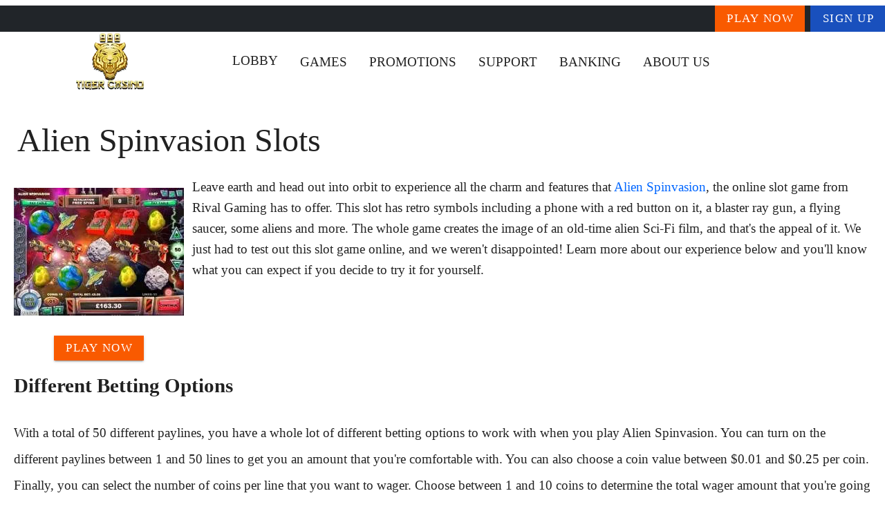

--- FILE ---
content_type: text/html;charset=utf-8
request_url: https://www.888tigeronlinecasino.com/alien-spinvasion-slots
body_size: 12976
content:
<!DOCTYPE html><html  lang="en"><head><meta charset="utf-8">
<meta name="viewport" content="width=device-width,initial-scale=1">
<title>A Review of Alien Spinvasion the Online Slot</title>
<script type="text/javascript" async id="matomo" rel="preconnect">
  var _paq = window._paq = window._paq || [];
  /* tracker methods like "setCustomDimension" should be called before "trackPageView" */
  _paq.push(['enableLinkTracking']);
  (function() {
    var u="https://piwik4.pcsol.com/piwik/";
    _paq.push(['setTrackerUrl', u+'matomo.php']);
    _paq.push(['setSiteId', '873']);
    var d=document, g=d.createElement('script'), s=d.getElementsByTagName('script')[0];
    g.async=true; g.src=u+'matomo.js'; s.parentNode.insertBefore(g,s);
  })();</script>
<script type="text/javascript" id="conf">window.hostBase="www.888tigeronlinecasino.com";</script>
<style id="vuetify-theme-stylesheet">:root {
      --v-theme-background: 255,255,255;
      --v-theme-background-overlay-multiplier: 1;
      --v-theme-surface: 255,255,255;
      --v-theme-surface-overlay-multiplier: 1;
      --v-theme-surface-bright: 255,255,255;
      --v-theme-surface-bright-overlay-multiplier: 1;
      --v-theme-surface-light: 238,238,238;
      --v-theme-surface-light-overlay-multiplier: 1;
      --v-theme-surface-variant: 66,66,66;
      --v-theme-surface-variant-overlay-multiplier: 2;
      --v-theme-on-surface-variant: 238,238,238;
      --v-theme-primary: 24,103,192;
      --v-theme-primary-overlay-multiplier: 2;
      --v-theme-primary-darken-1: 31,85,146;
      --v-theme-primary-darken-1-overlay-multiplier: 2;
      --v-theme-secondary: 72,169,166;
      --v-theme-secondary-overlay-multiplier: 1;
      --v-theme-secondary-darken-1: 1,135,134;
      --v-theme-secondary-darken-1-overlay-multiplier: 1;
      --v-theme-error: 176,0,32;
      --v-theme-error-overlay-multiplier: 2;
      --v-theme-info: 33,150,243;
      --v-theme-info-overlay-multiplier: 1;
      --v-theme-success: 76,175,80;
      --v-theme-success-overlay-multiplier: 1;
      --v-theme-warning: 251,140,0;
      --v-theme-warning-overlay-multiplier: 1;
      --v-theme-rating: 232,180,64;
      --v-theme-rating-overlay-multiplier: 1;
      --v-theme-button: 249,90,0;
      --v-theme-button-overlay-multiplier: 1;
      --v-theme-breadcrumbs: 0,0,0;
      --v-theme-breadcrumbs-overlay-multiplier: 2;
      --v-theme-cardTitle: 25,80,189;
      --v-theme-cardTitle-overlay-multiplier: 2;
      --v-theme-linkColor: 0,102,255;
      --v-theme-linkColor-overlay-multiplier: 2;
      --v-theme-jackpot: 25,80,189;
      --v-theme-jackpot-overlay-multiplier: 2;
      --v-theme-footerLink: 150,158,162;
      --v-theme-footerLink-overlay-multiplier: 1;
      --v-theme-iconColor: 0,102,255;
      --v-theme-iconColor-overlay-multiplier: 2;
      --v-theme-toTop: 252,172,24;
      --v-theme-toTop-overlay-multiplier: 1;
      --v-theme-footer: 33,37,41;
      --v-theme-footer-overlay-multiplier: 2;
      --v-theme-blueButton: 25,80,189;
      --v-theme-blueButton-overlay-multiplier: 2;
      --v-theme-on-background: 0,0,0;
      --v-theme-on-surface: 0,0,0;
      --v-theme-on-surface-bright: 0,0,0;
      --v-theme-on-surface-light: 0,0,0;
      --v-theme-on-primary: 255,255,255;
      --v-theme-on-primary-darken-1: 255,255,255;
      --v-theme-on-secondary: 255,255,255;
      --v-theme-on-secondary-darken-1: 255,255,255;
      --v-theme-on-error: 255,255,255;
      --v-theme-on-info: 255,255,255;
      --v-theme-on-success: 255,255,255;
      --v-theme-on-warning: 255,255,255;
      --v-theme-on-rating: 0,0,0;
      --v-theme-on-button: 255,255,255;
      --v-theme-on-breadcrumbs: 255,255,255;
      --v-theme-on-cardTitle: 255,255,255;
      --v-theme-on-linkColor: 255,255,255;
      --v-theme-on-jackpot: 255,255,255;
      --v-theme-on-footerLink: 255,255,255;
      --v-theme-on-iconColor: 255,255,255;
      --v-theme-on-toTop: 0,0,0;
      --v-theme-on-footer: 255,255,255;
      --v-theme-on-blueButton: 255,255,255;
      --v-border-color: 0, 0, 0;
      --v-border-opacity: 0.12;
      --v-high-emphasis-opacity: 0.87;
      --v-medium-emphasis-opacity: 0.6;
      --v-disabled-opacity: 0.38;
      --v-idle-opacity: 0.04;
      --v-hover-opacity: 0.04;
      --v-focus-opacity: 0.12;
      --v-selected-opacity: 0.08;
      --v-activated-opacity: 0.12;
      --v-pressed-opacity: 0.12;
      --v-dragged-opacity: 0.08;
      --v-theme-kbd: 238, 238, 238;
      --v-theme-on-kbd: 0, 0, 0;
      --v-theme-code: 245, 245, 245;
      --v-theme-on-code: 0, 0, 0;
    }
    .v-theme--light {
      color-scheme: normal;
      --v-theme-background: 255,255,255;
      --v-theme-background-overlay-multiplier: 1;
      --v-theme-surface: 255,255,255;
      --v-theme-surface-overlay-multiplier: 1;
      --v-theme-surface-bright: 255,255,255;
      --v-theme-surface-bright-overlay-multiplier: 1;
      --v-theme-surface-light: 238,238,238;
      --v-theme-surface-light-overlay-multiplier: 1;
      --v-theme-surface-variant: 66,66,66;
      --v-theme-surface-variant-overlay-multiplier: 2;
      --v-theme-on-surface-variant: 238,238,238;
      --v-theme-primary: 24,103,192;
      --v-theme-primary-overlay-multiplier: 2;
      --v-theme-primary-darken-1: 31,85,146;
      --v-theme-primary-darken-1-overlay-multiplier: 2;
      --v-theme-secondary: 72,169,166;
      --v-theme-secondary-overlay-multiplier: 1;
      --v-theme-secondary-darken-1: 1,135,134;
      --v-theme-secondary-darken-1-overlay-multiplier: 1;
      --v-theme-error: 176,0,32;
      --v-theme-error-overlay-multiplier: 2;
      --v-theme-info: 33,150,243;
      --v-theme-info-overlay-multiplier: 1;
      --v-theme-success: 76,175,80;
      --v-theme-success-overlay-multiplier: 1;
      --v-theme-warning: 251,140,0;
      --v-theme-warning-overlay-multiplier: 1;
      --v-theme-rating: 232,180,64;
      --v-theme-rating-overlay-multiplier: 1;
      --v-theme-button: 249,90,0;
      --v-theme-button-overlay-multiplier: 1;
      --v-theme-breadcrumbs: 0,0,0;
      --v-theme-breadcrumbs-overlay-multiplier: 2;
      --v-theme-cardTitle: 25,80,189;
      --v-theme-cardTitle-overlay-multiplier: 2;
      --v-theme-linkColor: 0,102,255;
      --v-theme-linkColor-overlay-multiplier: 2;
      --v-theme-jackpot: 25,80,189;
      --v-theme-jackpot-overlay-multiplier: 2;
      --v-theme-footerLink: 150,158,162;
      --v-theme-footerLink-overlay-multiplier: 1;
      --v-theme-iconColor: 0,102,255;
      --v-theme-iconColor-overlay-multiplier: 2;
      --v-theme-toTop: 252,172,24;
      --v-theme-toTop-overlay-multiplier: 1;
      --v-theme-footer: 33,37,41;
      --v-theme-footer-overlay-multiplier: 2;
      --v-theme-blueButton: 25,80,189;
      --v-theme-blueButton-overlay-multiplier: 2;
      --v-theme-on-background: 0,0,0;
      --v-theme-on-surface: 0,0,0;
      --v-theme-on-surface-bright: 0,0,0;
      --v-theme-on-surface-light: 0,0,0;
      --v-theme-on-primary: 255,255,255;
      --v-theme-on-primary-darken-1: 255,255,255;
      --v-theme-on-secondary: 255,255,255;
      --v-theme-on-secondary-darken-1: 255,255,255;
      --v-theme-on-error: 255,255,255;
      --v-theme-on-info: 255,255,255;
      --v-theme-on-success: 255,255,255;
      --v-theme-on-warning: 255,255,255;
      --v-theme-on-rating: 0,0,0;
      --v-theme-on-button: 255,255,255;
      --v-theme-on-breadcrumbs: 255,255,255;
      --v-theme-on-cardTitle: 255,255,255;
      --v-theme-on-linkColor: 255,255,255;
      --v-theme-on-jackpot: 255,255,255;
      --v-theme-on-footerLink: 255,255,255;
      --v-theme-on-iconColor: 255,255,255;
      --v-theme-on-toTop: 0,0,0;
      --v-theme-on-footer: 255,255,255;
      --v-theme-on-blueButton: 255,255,255;
      --v-border-color: 0, 0, 0;
      --v-border-opacity: 0.12;
      --v-high-emphasis-opacity: 0.87;
      --v-medium-emphasis-opacity: 0.6;
      --v-disabled-opacity: 0.38;
      --v-idle-opacity: 0.04;
      --v-hover-opacity: 0.04;
      --v-focus-opacity: 0.12;
      --v-selected-opacity: 0.08;
      --v-activated-opacity: 0.12;
      --v-pressed-opacity: 0.12;
      --v-dragged-opacity: 0.08;
      --v-theme-kbd: 238, 238, 238;
      --v-theme-on-kbd: 0, 0, 0;
      --v-theme-code: 245, 245, 245;
      --v-theme-on-code: 0, 0, 0;
    }
    .v-theme--dark {
      color-scheme: dark;
      --v-theme-background: 18,18,18;
      --v-theme-background-overlay-multiplier: 1;
      --v-theme-surface: 33,33,33;
      --v-theme-surface-overlay-multiplier: 1;
      --v-theme-surface-bright: 204,191,214;
      --v-theme-surface-bright-overlay-multiplier: 2;
      --v-theme-surface-light: 66,66,66;
      --v-theme-surface-light-overlay-multiplier: 1;
      --v-theme-surface-variant: 200,200,200;
      --v-theme-surface-variant-overlay-multiplier: 2;
      --v-theme-on-surface-variant: 0,0,0;
      --v-theme-primary: 33,150,243;
      --v-theme-primary-overlay-multiplier: 2;
      --v-theme-primary-darken-1: 39,124,193;
      --v-theme-primary-darken-1-overlay-multiplier: 2;
      --v-theme-secondary: 84,182,178;
      --v-theme-secondary-overlay-multiplier: 2;
      --v-theme-secondary-darken-1: 72,169,166;
      --v-theme-secondary-darken-1-overlay-multiplier: 2;
      --v-theme-error: 207,102,121;
      --v-theme-error-overlay-multiplier: 2;
      --v-theme-info: 33,150,243;
      --v-theme-info-overlay-multiplier: 2;
      --v-theme-success: 76,175,80;
      --v-theme-success-overlay-multiplier: 2;
      --v-theme-warning: 251,140,0;
      --v-theme-warning-overlay-multiplier: 2;
      --v-theme-on-background: 255,255,255;
      --v-theme-on-surface: 255,255,255;
      --v-theme-on-surface-bright: 0,0,0;
      --v-theme-on-surface-light: 255,255,255;
      --v-theme-on-primary: 255,255,255;
      --v-theme-on-primary-darken-1: 255,255,255;
      --v-theme-on-secondary: 255,255,255;
      --v-theme-on-secondary-darken-1: 255,255,255;
      --v-theme-on-error: 255,255,255;
      --v-theme-on-info: 255,255,255;
      --v-theme-on-success: 255,255,255;
      --v-theme-on-warning: 255,255,255;
      --v-border-color: 255, 255, 255;
      --v-border-opacity: 0.12;
      --v-high-emphasis-opacity: 1;
      --v-medium-emphasis-opacity: 0.7;
      --v-disabled-opacity: 0.5;
      --v-idle-opacity: 0.1;
      --v-hover-opacity: 0.04;
      --v-focus-opacity: 0.12;
      --v-selected-opacity: 0.08;
      --v-activated-opacity: 0.12;
      --v-pressed-opacity: 0.16;
      --v-dragged-opacity: 0.08;
      --v-theme-kbd: 66, 66, 66;
      --v-theme-on-kbd: 255, 255, 255;
      --v-theme-code: 52, 52, 52;
      --v-theme-on-code: 204, 204, 204;
    }
    .bg-background {
      --v-theme-overlay-multiplier: var(--v-theme-background-overlay-multiplier);
      background-color: rgb(var(--v-theme-background)) !important;
      color: rgb(var(--v-theme-on-background)) !important;
    }
    .bg-surface {
      --v-theme-overlay-multiplier: var(--v-theme-surface-overlay-multiplier);
      background-color: rgb(var(--v-theme-surface)) !important;
      color: rgb(var(--v-theme-on-surface)) !important;
    }
    .bg-surface-bright {
      --v-theme-overlay-multiplier: var(--v-theme-surface-bright-overlay-multiplier);
      background-color: rgb(var(--v-theme-surface-bright)) !important;
      color: rgb(var(--v-theme-on-surface-bright)) !important;
    }
    .bg-surface-light {
      --v-theme-overlay-multiplier: var(--v-theme-surface-light-overlay-multiplier);
      background-color: rgb(var(--v-theme-surface-light)) !important;
      color: rgb(var(--v-theme-on-surface-light)) !important;
    }
    .bg-surface-variant {
      --v-theme-overlay-multiplier: var(--v-theme-surface-variant-overlay-multiplier);
      background-color: rgb(var(--v-theme-surface-variant)) !important;
      color: rgb(var(--v-theme-on-surface-variant)) !important;
    }
    .bg-primary {
      --v-theme-overlay-multiplier: var(--v-theme-primary-overlay-multiplier);
      background-color: rgb(var(--v-theme-primary)) !important;
      color: rgb(var(--v-theme-on-primary)) !important;
    }
    .bg-primary-darken-1 {
      --v-theme-overlay-multiplier: var(--v-theme-primary-darken-1-overlay-multiplier);
      background-color: rgb(var(--v-theme-primary-darken-1)) !important;
      color: rgb(var(--v-theme-on-primary-darken-1)) !important;
    }
    .bg-secondary {
      --v-theme-overlay-multiplier: var(--v-theme-secondary-overlay-multiplier);
      background-color: rgb(var(--v-theme-secondary)) !important;
      color: rgb(var(--v-theme-on-secondary)) !important;
    }
    .bg-secondary-darken-1 {
      --v-theme-overlay-multiplier: var(--v-theme-secondary-darken-1-overlay-multiplier);
      background-color: rgb(var(--v-theme-secondary-darken-1)) !important;
      color: rgb(var(--v-theme-on-secondary-darken-1)) !important;
    }
    .bg-error {
      --v-theme-overlay-multiplier: var(--v-theme-error-overlay-multiplier);
      background-color: rgb(var(--v-theme-error)) !important;
      color: rgb(var(--v-theme-on-error)) !important;
    }
    .bg-info {
      --v-theme-overlay-multiplier: var(--v-theme-info-overlay-multiplier);
      background-color: rgb(var(--v-theme-info)) !important;
      color: rgb(var(--v-theme-on-info)) !important;
    }
    .bg-success {
      --v-theme-overlay-multiplier: var(--v-theme-success-overlay-multiplier);
      background-color: rgb(var(--v-theme-success)) !important;
      color: rgb(var(--v-theme-on-success)) !important;
    }
    .bg-warning {
      --v-theme-overlay-multiplier: var(--v-theme-warning-overlay-multiplier);
      background-color: rgb(var(--v-theme-warning)) !important;
      color: rgb(var(--v-theme-on-warning)) !important;
    }
    .bg-rating {
      --v-theme-overlay-multiplier: var(--v-theme-rating-overlay-multiplier);
      background-color: rgb(var(--v-theme-rating)) !important;
      color: rgb(var(--v-theme-on-rating)) !important;
    }
    .bg-button {
      --v-theme-overlay-multiplier: var(--v-theme-button-overlay-multiplier);
      background-color: rgb(var(--v-theme-button)) !important;
      color: rgb(var(--v-theme-on-button)) !important;
    }
    .bg-breadcrumbs {
      --v-theme-overlay-multiplier: var(--v-theme-breadcrumbs-overlay-multiplier);
      background-color: rgb(var(--v-theme-breadcrumbs)) !important;
      color: rgb(var(--v-theme-on-breadcrumbs)) !important;
    }
    .bg-cardTitle {
      --v-theme-overlay-multiplier: var(--v-theme-cardTitle-overlay-multiplier);
      background-color: rgb(var(--v-theme-cardTitle)) !important;
      color: rgb(var(--v-theme-on-cardTitle)) !important;
    }
    .bg-linkColor {
      --v-theme-overlay-multiplier: var(--v-theme-linkColor-overlay-multiplier);
      background-color: rgb(var(--v-theme-linkColor)) !important;
      color: rgb(var(--v-theme-on-linkColor)) !important;
    }
    .bg-jackpot {
      --v-theme-overlay-multiplier: var(--v-theme-jackpot-overlay-multiplier);
      background-color: rgb(var(--v-theme-jackpot)) !important;
      color: rgb(var(--v-theme-on-jackpot)) !important;
    }
    .bg-footerLink {
      --v-theme-overlay-multiplier: var(--v-theme-footerLink-overlay-multiplier);
      background-color: rgb(var(--v-theme-footerLink)) !important;
      color: rgb(var(--v-theme-on-footerLink)) !important;
    }
    .bg-iconColor {
      --v-theme-overlay-multiplier: var(--v-theme-iconColor-overlay-multiplier);
      background-color: rgb(var(--v-theme-iconColor)) !important;
      color: rgb(var(--v-theme-on-iconColor)) !important;
    }
    .bg-toTop {
      --v-theme-overlay-multiplier: var(--v-theme-toTop-overlay-multiplier);
      background-color: rgb(var(--v-theme-toTop)) !important;
      color: rgb(var(--v-theme-on-toTop)) !important;
    }
    .bg-footer {
      --v-theme-overlay-multiplier: var(--v-theme-footer-overlay-multiplier);
      background-color: rgb(var(--v-theme-footer)) !important;
      color: rgb(var(--v-theme-on-footer)) !important;
    }
    .bg-blueButton {
      --v-theme-overlay-multiplier: var(--v-theme-blueButton-overlay-multiplier);
      background-color: rgb(var(--v-theme-blueButton)) !important;
      color: rgb(var(--v-theme-on-blueButton)) !important;
    }
    .text-background {
      color: rgb(var(--v-theme-background)) !important;
    }
    .border-background {
      --v-border-color: var(--v-theme-background);
    }
    .text-surface {
      color: rgb(var(--v-theme-surface)) !important;
    }
    .border-surface {
      --v-border-color: var(--v-theme-surface);
    }
    .text-surface-bright {
      color: rgb(var(--v-theme-surface-bright)) !important;
    }
    .border-surface-bright {
      --v-border-color: var(--v-theme-surface-bright);
    }
    .text-surface-light {
      color: rgb(var(--v-theme-surface-light)) !important;
    }
    .border-surface-light {
      --v-border-color: var(--v-theme-surface-light);
    }
    .text-surface-variant {
      color: rgb(var(--v-theme-surface-variant)) !important;
    }
    .border-surface-variant {
      --v-border-color: var(--v-theme-surface-variant);
    }
    .on-surface-variant {
      color: rgb(var(--v-theme-on-surface-variant)) !important;
    }
    .text-primary {
      color: rgb(var(--v-theme-primary)) !important;
    }
    .border-primary {
      --v-border-color: var(--v-theme-primary);
    }
    .text-primary-darken-1 {
      color: rgb(var(--v-theme-primary-darken-1)) !important;
    }
    .border-primary-darken-1 {
      --v-border-color: var(--v-theme-primary-darken-1);
    }
    .text-secondary {
      color: rgb(var(--v-theme-secondary)) !important;
    }
    .border-secondary {
      --v-border-color: var(--v-theme-secondary);
    }
    .text-secondary-darken-1 {
      color: rgb(var(--v-theme-secondary-darken-1)) !important;
    }
    .border-secondary-darken-1 {
      --v-border-color: var(--v-theme-secondary-darken-1);
    }
    .text-error {
      color: rgb(var(--v-theme-error)) !important;
    }
    .border-error {
      --v-border-color: var(--v-theme-error);
    }
    .text-info {
      color: rgb(var(--v-theme-info)) !important;
    }
    .border-info {
      --v-border-color: var(--v-theme-info);
    }
    .text-success {
      color: rgb(var(--v-theme-success)) !important;
    }
    .border-success {
      --v-border-color: var(--v-theme-success);
    }
    .text-warning {
      color: rgb(var(--v-theme-warning)) !important;
    }
    .border-warning {
      --v-border-color: var(--v-theme-warning);
    }
    .text-rating {
      color: rgb(var(--v-theme-rating)) !important;
    }
    .border-rating {
      --v-border-color: var(--v-theme-rating);
    }
    .text-button {
      color: rgb(var(--v-theme-button)) !important;
    }
    .border-button {
      --v-border-color: var(--v-theme-button);
    }
    .text-breadcrumbs {
      color: rgb(var(--v-theme-breadcrumbs)) !important;
    }
    .border-breadcrumbs {
      --v-border-color: var(--v-theme-breadcrumbs);
    }
    .text-cardTitle {
      color: rgb(var(--v-theme-cardTitle)) !important;
    }
    .border-cardTitle {
      --v-border-color: var(--v-theme-cardTitle);
    }
    .text-linkColor {
      color: rgb(var(--v-theme-linkColor)) !important;
    }
    .border-linkColor {
      --v-border-color: var(--v-theme-linkColor);
    }
    .text-jackpot {
      color: rgb(var(--v-theme-jackpot)) !important;
    }
    .border-jackpot {
      --v-border-color: var(--v-theme-jackpot);
    }
    .text-footerLink {
      color: rgb(var(--v-theme-footerLink)) !important;
    }
    .border-footerLink {
      --v-border-color: var(--v-theme-footerLink);
    }
    .text-iconColor {
      color: rgb(var(--v-theme-iconColor)) !important;
    }
    .border-iconColor {
      --v-border-color: var(--v-theme-iconColor);
    }
    .text-toTop {
      color: rgb(var(--v-theme-toTop)) !important;
    }
    .border-toTop {
      --v-border-color: var(--v-theme-toTop);
    }
    .text-footer {
      color: rgb(var(--v-theme-footer)) !important;
    }
    .border-footer {
      --v-border-color: var(--v-theme-footer);
    }
    .text-blueButton {
      color: rgb(var(--v-theme-blueButton)) !important;
    }
    .border-blueButton {
      --v-border-color: var(--v-theme-blueButton);
    }
    .on-background {
      color: rgb(var(--v-theme-on-background)) !important;
    }
    .on-surface {
      color: rgb(var(--v-theme-on-surface)) !important;
    }
    .on-surface-bright {
      color: rgb(var(--v-theme-on-surface-bright)) !important;
    }
    .on-surface-light {
      color: rgb(var(--v-theme-on-surface-light)) !important;
    }
    .on-primary {
      color: rgb(var(--v-theme-on-primary)) !important;
    }
    .on-primary-darken-1 {
      color: rgb(var(--v-theme-on-primary-darken-1)) !important;
    }
    .on-secondary {
      color: rgb(var(--v-theme-on-secondary)) !important;
    }
    .on-secondary-darken-1 {
      color: rgb(var(--v-theme-on-secondary-darken-1)) !important;
    }
    .on-error {
      color: rgb(var(--v-theme-on-error)) !important;
    }
    .on-info {
      color: rgb(var(--v-theme-on-info)) !important;
    }
    .on-success {
      color: rgb(var(--v-theme-on-success)) !important;
    }
    .on-warning {
      color: rgb(var(--v-theme-on-warning)) !important;
    }
    .on-rating {
      color: rgb(var(--v-theme-on-rating)) !important;
    }
    .on-button {
      color: rgb(var(--v-theme-on-button)) !important;
    }
    .on-breadcrumbs {
      color: rgb(var(--v-theme-on-breadcrumbs)) !important;
    }
    .on-cardTitle {
      color: rgb(var(--v-theme-on-cardTitle)) !important;
    }
    .on-linkColor {
      color: rgb(var(--v-theme-on-linkColor)) !important;
    }
    .on-jackpot {
      color: rgb(var(--v-theme-on-jackpot)) !important;
    }
    .on-footerLink {
      color: rgb(var(--v-theme-on-footerLink)) !important;
    }
    .on-iconColor {
      color: rgb(var(--v-theme-on-iconColor)) !important;
    }
    .on-toTop {
      color: rgb(var(--v-theme-on-toTop)) !important;
    }
    .on-footer {
      color: rgb(var(--v-theme-on-footer)) !important;
    }
    .on-blueButton {
      color: rgb(var(--v-theme-on-blueButton)) !important;
    }
</style>
<link integrity="sha384-fuQv8+SuU3O3ou7WKMbWpkGcBsZSJ9qh4/f7XbqpAZngS6BP67w1u4uUITqB9Zn2" rel="stylesheet" href="/_nuxt/entry.bxBxzRE2.css" crossorigin>
<link integrity="sha384-x84bmBEG1IDomcKtybtFPQ0HbEvF0HSoEoWgSqg2ZjQae2H9v54uC0v5bBJwgcGz" rel="stylesheet" href="/_nuxt/default.PgPcqtSt.css" crossorigin>
<link integrity="sha384-E7nqO30nhFff53HTAHT5MVSFd7A8W3fHTXqhN/L0DJ2OfuWIDDYfDzmyBJj7/JPF" rel="stylesheet" href="/_nuxt/VBtn.DOON32e0.css" crossorigin>
<link integrity="sha384-7H2aRxe6zO++f6Rij87mbYnJhl7H3P3YbPcZmG7mH8ICWMKrgjvgWRG7Wwek7hrU" rel="stylesheet" href="/_nuxt/index.ad0yf_Vh.css" crossorigin>
<link integrity="sha384-fBTYzD20YBQAyEgtjGdwGCB4FyJhdYDSKDv8HH1czLg306o6oWrcX4xR2MSij+Dn" rel="stylesheet" href="/_nuxt/dimensions.CPAKs93C.css" crossorigin>
<link integrity="sha384-bmx4fDLUegeUsT1QVLz2+UtK863qSiTpHnO5DUgK+6eHptJ9IzRQ7999BiNOaQpO" rel="stylesheet" href="/_nuxt/VList.DyIicCod.css" crossorigin>
<link integrity="sha384-19RGY96LnGlpSJXjjRshtTHl/oNbYV8jM2E61h0BfJn3qW07/2+BajpTKuGDM2/4" rel="stylesheet" href="/_nuxt/VListItem.BVrEcM7x.css" crossorigin>
<link integrity="sha384-7AufNcxX2h9hPjJBRiK4WUzhii7fYY0ilotr/un5j+LsTTF5P+iofC76JM5rkY8c" rel="stylesheet" href="/_nuxt/VAvatar.vl36dbsm.css" crossorigin>
<link integrity="sha384-ZFh9YZHWtfxDuj3ERBmyls5YGDxIkHOKnVKfSQIRcAqIbxIPvLvIiSKxuK4ZQCex" rel="stylesheet" href="/_nuxt/Breadcrumbs.BH7W0eFp.css" crossorigin>
<link integrity="sha384-mV1dfG8r1RSSvnUwDVLmggWpFwT3ZWOayo2ZyWjYFn2RwL8CJazPp7RjyyV/MXj9" rel="stylesheet" href="/_nuxt/SmartLink.BpAGF13P.css" crossorigin>
<link integrity="sha384-On2ydsTCoNYo3/Li+MEetNVgNLvDwHz2gK4TvXCbXwMkrZxL6jT5JWnth2luld5S" rel="stylesheet" href="/_nuxt/Rating.CPOd4D6x.css" crossorigin>
<link integrity="sha384-I8K1QhMyboxeK7gtRfNiDkNZWbn1JGoKAYx9aMKU9dgjD38EAosgbbkwIlDV9UKw" rel="stylesheet" href="/_nuxt/VRow.7zN8MVSi.css" crossorigin>
<link integrity="sha384-tbF23oQY650rNloFwAjOFq+2UOkUuY3ZsqhS+xmLNYznjF3eP2z7T3G56lyerrLV" rel="stylesheet" href="/_nuxt/VCard.DguoUn9z.css" crossorigin>
<link integrity="sha384-N7RFPkFX91GtyeaNdccuUDt1G45m0elZC+idIEjYfFvsIKXrdzPr0/7SkfkUN/xc" rel="stylesheet" href="/_nuxt/Banner.p7R4F2_8.css" crossorigin>
<link integrity="sha384-CVSGJcSiyPUc/xFgTe45x7qYgWNNnANJ6VFdM0ssGcCpRH0Ot4jdBqksuh9Wvqfj" rel="stylesheet" href="/_nuxt/StructurizerTree.CDSmcIE6.css" crossorigin>
<link integrity="sha384-LW/G4SmZgOZVzdx6m/u27nTBaQYJUtwLnGm5MP1p1rhjD+U8VRTPbNOTB+9sDMEC" rel="stylesheet" href="/_nuxt/NestedMenuItem.DmPEmSi-.css" crossorigin>
<link integrity="sha384-eSN+9I8KSZfaLa0Ae6/Hj6q0Kuu4b2qwNy7PRpd2gq4Ri3kSLJZVpcdYiX6MY0nm" rel="stylesheet" href="/_nuxt/PromoCategories.BOaw1GDg.css" crossorigin>
<link integrity="sha384-m8FnrqlCmMCAFDVxaqFNgnHzHA5kFPZuluHtyJ2nZ+vLBHCLckCF5t9Je/0xaEIa" rel="modulepreload" as="script" crossorigin href="/_nuxt/vfTzodLe.js">
<link integrity="sha384-G8GkXGc81KoMe1LVEhctuIq0btPZ0rDB0xAWIbgedYsdKmRni/UJ+pe+XiGp2lGw" rel="modulepreload" as="script" crossorigin href="/_nuxt/XKT_Rnre.js">
<link integrity="sha384-1fmZ9wbjkDAqdZvzhmT6GNV15LivGO6vE6zmd/fiwN6CiIKRlJ2SMVT//MTb1fyO" rel="modulepreload" as="script" crossorigin href="/_nuxt/DQxfhFxH.js">
<link integrity="sha384-j6yWIDZswZORPLsh3+Wacc714poJUcFwd5Os/KCijYPPJTiwJwpWcOtg1Xhd9ENX" rel="modulepreload" as="script" crossorigin href="/_nuxt/BrzE9L3k.js">
<link integrity="sha384-d2MnfBvc8FncXycE9G6yDBGMxxNNZs1BHu5nh4vAGEqCLqxHd+krNGTjgJ5qz+TJ" rel="modulepreload" as="script" crossorigin href="/_nuxt/DPsZFJmX.js">
<link integrity="sha384-3GH/pArMEZd2sch0yHc6kB5KHKR/J20hVUz1R+SWBsESm0JbFRSL79jNj91fFZEk" rel="modulepreload" as="script" crossorigin href="/_nuxt/C_LrJ7Cg.js">
<link integrity="sha384-6vzGudNmvBm8gulc/mdlHqysQnGHI7U6fWKbFAXMN5h2AeOr/jN+Hwig3Bea3S/X" rel="modulepreload" as="script" crossorigin href="/_nuxt/DS5dijqe.js">
<link integrity="sha384-Yx6+DfmbAjXsYzTlZavBkw8nOURrC3BSQWKWZhWIxwC2KZbkE9ZB0O190WAEgmi0" rel="modulepreload" as="script" crossorigin href="/_nuxt/DGEpJG_W.js">
<link integrity="sha384-QanL9UYLs3ZnZKFDnsv3/xEiVMJ8EIrhY8v/9wFTHObnrXKfiA+B1kqFE4EKm8Y3" rel="modulepreload" as="script" crossorigin href="/_nuxt/DdsASB6M.js">
<link integrity="sha384-Lm3oWP7gSN0dSUUePHKyG2uN420jeW2FE+JEGy6oFy/ERiVmDz+qHcA579gS3nVY" rel="modulepreload" as="script" crossorigin href="/_nuxt/CyQ60LWa.js">
<link integrity="sha384-fePDi6MrqVkLHtUnRfJu+az2pSJIqQMeA1vDxlFzDyoXVW4rDGR7SVt64599hFOu" rel="modulepreload" as="script" crossorigin href="/_nuxt/pN3QP6qd.js">
<link integrity="sha384-ThndyLP8wipAaKLiPBoj5iJCezuoeDBbjobED8ymHJJN+QauysrR3u/RsBsCjr3K" rel="modulepreload" as="script" crossorigin href="/_nuxt/_kf2OXZp.js">
<link integrity="sha384-62DsRhBZEEEitOnYAHPY97oQg21kl7tJate3udTS+oSpEv1ZiX9ckw4eZToJ6yG/" rel="modulepreload" as="script" crossorigin href="/_nuxt/CnGx4fXF.js">
<link integrity="sha384-T7BJCCqXkxcvRIzRlOQ0bzxX0//RTAci6QRm8GVDFIuNmoIuGQbjKniv+5o/xxHT" rel="modulepreload" as="script" crossorigin href="/_nuxt/COMTJEAz.js">
<link integrity="sha384-6D6PaD3GjlziJl+uJJC6gsGGAWSPO9Rt4ArLuTcfmUGOTMF20dhQdxK0EophFrh5" rel="modulepreload" as="script" crossorigin href="/_nuxt/iKkkxWbA.js">
<link integrity="sha384-vBKWqA6IjxstnUEU0yrit9tae1QQ01xLQmRYnx6Q022FZ0uFMuPYC+TFS1MEztWS" rel="modulepreload" as="script" crossorigin href="/_nuxt/DUoIV31s.js">
<link integrity="sha384-YtlzK5Xu+auyrRwF84JMbMarhp1kkz1v2u15dy3IfzXkqo/8EVwn3pcrRwdtYcGY" rel="modulepreload" as="script" crossorigin href="/_nuxt/BO3Yjg4k.js">
<link integrity="sha384-QMruC/KkTnn2CgAbOu7POh140QtMegrENwzmC5KqnIhLIHWiMnY3hjR+Dnk09VTW" rel="modulepreload" as="script" crossorigin href="/_nuxt/PV23y2dS.js">
<link integrity="sha384-W5794xjOSd055mYeEQYEXxXdx9LeycI+Lk+p/x+Sa/sLgLmNfsV7hgX254iCm8JI" rel="modulepreload" as="script" crossorigin href="/_nuxt/BPwkhb8f.js">
<link integrity="sha384-WwpPGL+dbo1Dsw0gDLrK8X+to0e0sXyrrx+al+Hey7ZpM+6kIxGu3jZ+zaLRSCEL" rel="modulepreload" as="script" crossorigin href="/_nuxt/BRmLIYEP.js">
<link integrity="sha384-bVvjjUSg/HbGyIN31JnE+TTNZPLNMiur1q/LYitWv5nPkWQkfRm41DCnvGLbgtA+" rel="modulepreload" as="script" crossorigin href="/_nuxt/D4oHpMeJ.js">
<link integrity="sha384-Ywith+WltA6kBjqcVibk/02b7uawmfIbp1/BmvFIFnTuwJbaPN5DWjUaD/902LG9" rel="modulepreload" as="script" crossorigin href="/_nuxt/5ROTt9Gt.js">
<link integrity="sha384-PLFOqipoX6xkhpq3Ckv6qhqO4FRCqKC17SvfFdqFTLNoFIG9ZZQWb+yRrYdSs0PJ" rel="modulepreload" as="script" crossorigin href="/_nuxt/CLX9uOcg.js">
<link integrity="sha384-WwjGiCdmVU/4tRBokqWOy8bR+p/9gTVTR+hR1MKKAdYOOaEr0Q1PNGZJW9ylwYnP" rel="modulepreload" as="script" crossorigin href="/_nuxt/COe6ErQq.js">
<link integrity="sha384-O6RdTfnW8CNiQ8l0z1meQaEQV1SOaCoEqRmSnYHqwp2M6nFD+8zqVeyjAv169xSC" rel="modulepreload" as="script" crossorigin href="/_nuxt/DvlAwMlc.js">
<link integrity="sha384-1CKd2FTWjPYrtHUbuBdxNTrPJtREsYR+KSWNBIHHzrh6LKnbIasRf1pkh+u6cmKs" rel="modulepreload" as="script" crossorigin href="/_nuxt/4XOcgMIK.js">
<link integrity="sha384-cOimt09K5Xul8mAN89BXv/DUQIzGsFqjYKah96Af62TfFkjORoH8xLp9A+tTw3Cj" rel="modulepreload" as="script" crossorigin href="/_nuxt/CAZ2m5OO.js">
<link integrity="sha384-O/4PQ9gYH/gKZKLAjy9uNsSeK9AmjhWUtfzCF0duBQaBFKBmT2H0+I/jTpINBAWX" rel="modulepreload" as="script" crossorigin href="/_nuxt/DLFznYzj.js">
<link integrity="sha384-GFtmTYucn7cg8QJx5F69Q1tNVemBlntb3V8HCpjqIRNuL1FUJc2ueDHNDbJDKE16" rel="modulepreload" as="script" crossorigin href="/_nuxt/0AfSTkgs.js">
<link integrity="sha384-8htYluu9FVWSpKOl18l9Yn+N19s9C6NKzxVa78Hk6PPWyD0AYekf8smieYln7STL" rel="modulepreload" as="script" crossorigin href="/_nuxt/DjLSStvK.js">
<link integrity="sha384-OhvB1YFapjYNxEWRaUnsGlEWqKs7PQ8AKMsqcQqIMA93xsNEQhmuU9wStz9hN5IN" rel="modulepreload" as="script" crossorigin href="/_nuxt/DlAUqK2U.js">
<link integrity="sha384-YZfjZvjcSr9iE4AhXLKFFjX/P9htNOfg5cGNDIrKe/DG70HYaOZ9jKVrGPx5FQf1" rel="modulepreload" as="script" crossorigin href="/_nuxt/hYbVtY4Y.js">
<link integrity="sha384-36o5JXZszAIuTX/BaaEMSXIut+p2LtRea5UgJi/RaPERpeeO+ARN8gioa/OJec5t" rel="modulepreload" as="script" crossorigin href="/_nuxt/1Q4fxB89.js">
<link integrity="sha384-k8bIMarH2kpLY+koCgIryq41NEJ9d62XwiGRFPqpgpRm8Gw2P3pfYZwuBrTtWuQr" rel="modulepreload" as="script" crossorigin href="/_nuxt/BfxHil9c.js">
<link integrity="sha384-qDriNHXjtCc8XT3Rj6/vXcXGnBxDco6xbqUFQP26QXw+gwg62W7LlbNM0zXPScBk" rel="modulepreload" as="script" crossorigin href="/_nuxt/4EfFf6Lc.js">
<link integrity="sha384-1JAyEwPgKiwBp9wchRrM2NFTqEyvm1zKsXTE3JMa/lkvL8ZmRF4MUuxvf0iM0MKq" rel="modulepreload" as="script" crossorigin href="/_nuxt/CESF4yh8.js">
<link integrity="sha384-zqVT/3etx/PJIAMEfRbwZe99gX42kUTOBVmcaeThyEQx8+PkTTjLN2kozpQP2oIq" rel="modulepreload" as="script" crossorigin href="/_nuxt/UktBHmNn.js">
<link integrity="sha384-Iso/GtTkakMnSY9/1PlHImsZsG+tcNaSWS12HzGDtLu/gLL7n59WKjy98hMX8wA/" rel="modulepreload" as="script" crossorigin href="/_nuxt/DTY6dij1.js">
<link integrity="sha384-MJY79BXIraI4FGeLIQbyrPbJIQaRmfGFxl5KB1De/Ap8S/jHNoO+7xC7br/S0G2J" rel="modulepreload" as="script" crossorigin href="/_nuxt/DF49iDJt.js">
<link integrity="sha384-DNMGIeh/AMvcaggF7T49OQQSIUrBJIs6q1GnrSF4jhR/Hd9LTdoaWWL2PeR2Bkyk" rel="modulepreload" as="script" crossorigin href="/_nuxt/BXRcdgxV.js">
<link integrity="sha384-ONUiov3jWbnn+bzYtAVK2HBiu+CwqA726bzGrwSUOrjHwQtQ3kjY/HcdXsqxYigF" rel="modulepreload" as="script" crossorigin href="/_nuxt/BOw56wkA.js">
<link integrity="sha384-3oWCi75489W24k1aoB+j8FLWsGmGbG8ybGRGZYY0ylBEHKDabOoExE+wUXHf99Bz" rel="modulepreload" as="script" crossorigin href="/_nuxt/Vfz9d3fG.js">
<link integrity="sha384-0qI7x4Pjqjj0AeE8dIhQUTfElUp/2IMx8Vl8X/cREdyAfHNwpbKCxtpUHFbt5p8w" rel="preload" as="fetch" fetchpriority="low" crossorigin="anonymous" href="/_nuxt/builds/meta/f18e3ddc-34e5-48c5-8e15-4360747a052e.json">
<script integrity="sha384-m8FnrqlCmMCAFDVxaqFNgnHzHA5kFPZuluHtyJ2nZ+vLBHCLckCF5t9Je/0xaEIa" type="module" src="/_nuxt/vfTzodLe.js" crossorigin></script>
<meta name="theme-color" content="#ffffff">
<link rel="icon" type="image/x-icon" href="/favicon.ico">
<link rel="canonical" href="https://www.888tigeronlinecasino.com/alien-spinvasion-slots">
<link rel="manifest" href="/api/pwa/manifest.webmanifest">
<meta name="description" content="Experience Alien Spinvasion's retro sci-fi charm with 50 paylines, sticky wilds, and free spins. Dive into this exciting slot game adventure today!">
<meta name="og:url" content="https://www.888tigeronlinecasino.com/alien-spinvasion-slots">
<meta name="og:title" content="A Review of Alien Spinvasion the Online Slot">
<meta name="og:description" content="Experience Alien Spinvasion's retro sci-fi charm with 50 paylines, sticky wilds, and free spins. Dive into this exciting slot game adventure today!">
<script type="application/ld+json">{"@context":"http://schema.org/","@type":"Review","headline":"Alien Spinvasion Slots","author":{"@type":"Organization","name":"www.888tigeronlinecasino.com"},"publisher":{"@type":"Organization","logo":{"@type":"ImageObject","url":"/files/www.888tigeronlinecasino.com/logo.png"},"name":"www.888tigeronlinecasino.com"},"dateModified":"2025-03-27T18:08:56.479Z","datePublished":"2019-04-15T10:46:41.000Z","itemReviewed":{"@type":"Game","name":"Alien Spinvasion Slots","author":{"@type":"Organization","name":"www.888tigeronlinecasino.com"}}}</script></head><body><div id="__nuxt"><!--[--><span></span><div class="v-application v-theme--light v-layout v-layout--full-height v-locale--is-ltr" style=""><div class="v-application__wrap"><!--[--><div class="topBar"><div class="container"><button type="button" class="v-btn v-btn--elevated v-theme--light v-btn--density-default v-btn--size-default v-btn--variant-elevated mx-2" style="" aria-label="Play Now"><!--[--><span class="v-btn__overlay"></span><span class="v-btn__underlay"></span><!--]--><!----><span class="v-btn__content" data-no-activator><!--[--><!--[--><!--[--><!--]--><!--[-->Play Now<!--]--><!--[--><!--]--><!--]--><!--]--></span><!----><!----></button><button type="button" class="v-btn v-btn--elevated v-theme--light v-btn--density-default v-btn--size-default v-btn--variant-elevated bg-blueButton" style="" aria-label="Sign Up"><!--[--><span class="v-btn__overlay"></span><span class="v-btn__underlay"></span><!--]--><!----><span class="v-btn__content" data-no-activator><!--[--><!--[--><!--[--><!--]--><!--[-->Sign Up<!--]--><!--[--><!--]--><!--]--><!--]--></span><!----><!----></button></div></div><header class="v-toolbar v-toolbar--collapse-start v-toolbar--flat v-toolbar--density-default v-theme--light v-locale--is-ltr v-app-bar" style="top:0;z-index:1004;transform:translateY(0%);position:fixed;transition:none !important;"><!----><!--[--><div class="v-toolbar__content" style="height:84px;"><!----><!----><!--[--><div class="v-row v-row--no-gutters align-center container mx-auto" style=""><div class="v-col-2 d-lg-none d-flex justify-center" aria-label="menu"><button type="button" class="v-btn v-btn--icon v-theme--light v-btn--density-default v-btn--size-default v-btn--variant-text" style="color:#015e72;caret-color:#015e72;" id="menu-activator" aria-label="menu"><!--[--><span class="v-btn__overlay"></span><span class="v-btn__underlay"></span><!--]--><!----><span class="v-btn__content" data-no-activator><i class="v-icon notranslate v-theme--light v-icon--size-default" style="" aria-hidden="true"><svg class="v-icon__svg" xmlns="http://www.w3.org/2000/svg" viewBox="0 0 24 24" role="img" aria-hidden="true"><path d="M3,6H21V8H3V6M3,11H21V13H3V11M3,16H21V18H3V16Z"></path></svg></i></span><!----><!----></button></div><div class="v-col-md-7 v-col-lg-3 v-col-xl-2 v-col-6 d-flex justify-center" style=""><a href="/" aria-label="home"><picture class="logo"><source type="image/avif" srcset="/files/www.888tigeronlinecasino.com/img/logo.avif"><source type="image/webp" srcset="/files/www.888tigeronlinecasino.com/img/logo.webp"><img src="/files/www.888tigeronlinecasino.com/img/logo.png" alt="Home" width="280" height="84"></picture></a></div><div class="v-col-md-7 v-col-lg-7 v-col-xl-8 v-col-7 d-none d-lg-block" style=""><div class="v-list v-list--nav v-theme--light v-list--density-default v-list--one-line d-flex text-uppercase" style="width:100%;" tabindex="0" role="list" aria-label="menu"><!--[--><!--[--><!--[--><a href="#" class="v-list-item v-list-item--link v-list-item--nav v-theme--light v-list-item--density-default v-list-item--one-line v-list-item--rounded v-list-item--variant-text lead inner-link" style="" tabindex="-2" aria-selected="false" role="option" aria-label="Lobby"><!--[--><span class="v-list-item__overlay"></span><span class="v-list-item__underlay"></span><!--]--><!----><div class="v-list-item__content" data-no-activator><!----><!----><!--[-->Lobby<!--]--></div><!----></a><!--]--><!--[--><a href="/games" class="v-list-item v-list-item--link v-list-item--nav v-theme--light v-list-item--density-default v-list-item--one-line v-list-item--rounded v-list-item--variant-text inner-link" style="" tabindex="-2" aria-selected="false" role="option" aria-label="Games"><!--[--><span class="v-list-item__overlay"></span><span class="v-list-item__underlay"></span><!--]--><!----><div class="v-list-item__content" data-no-activator><!----><!----><!--[-->Games<!--]--></div><!----></a><!--]--><!--[--><a href="/promotions" class="v-list-item v-list-item--link v-list-item--nav v-theme--light v-list-item--density-default v-list-item--one-line v-list-item--rounded v-list-item--variant-text inner-link" style="" tabindex="-2" aria-selected="false" role="option" aria-label="Promotions"><!--[--><span class="v-list-item__overlay"></span><span class="v-list-item__underlay"></span><!--]--><!----><div class="v-list-item__content" data-no-activator><!----><!----><!--[-->Promotions<!--]--></div><!----></a><!--]--><!--[--><a href="/support.html" class="v-list-item v-list-item--link v-list-item--nav v-theme--light v-list-item--density-default v-list-item--one-line v-list-item--rounded v-list-item--variant-text inner-link" style="" tabindex="-2" aria-selected="false" role="option" aria-label="Support"><!--[--><span class="v-list-item__overlay"></span><span class="v-list-item__underlay"></span><!--]--><!----><div class="v-list-item__content" data-no-activator><!----><!----><!--[-->Support<!--]--></div><!----></a><!--]--><!--[--><a href="/banking" class="v-list-item v-list-item--link v-list-item--nav v-theme--light v-list-item--density-default v-list-item--one-line v-list-item--rounded v-list-item--variant-text inner-link" style="" tabindex="-2" aria-selected="false" role="option" aria-label="Banking"><!--[--><span class="v-list-item__overlay"></span><span class="v-list-item__underlay"></span><!--]--><!----><div class="v-list-item__content" data-no-activator><!----><!----><!--[-->Banking<!--]--></div><!----></a><!--]--><!--[--><a href="/about-us" class="v-list-item v-list-item--link v-list-item--nav v-theme--light v-list-item--density-default v-list-item--one-line v-list-item--rounded v-list-item--variant-text inner-link" style="" tabindex="-2" aria-selected="false" role="option" aria-label="About Us"><!--[--><span class="v-list-item__overlay"></span><span class="v-list-item__underlay"></span><!--]--><!----><div class="v-list-item__content" data-no-activator><!----><!----><!--[-->About Us<!--]--></div><!----></a><!--]--><!--]--><!--]--></div></div></div><!--]--><!----></div><!--]--><!--[--><!----><!--]--></header><!--[--><!----><!----><!--]--><main class="v-main container pt-0 mx-auto" style="--v-layout-left:0px;--v-layout-right:0px;--v-layout-top:0px;--v-layout-bottom:0px;transition:none !important;"><!--[--><!----><aside class="my-1"><!--[--><!--[--><span><div class="container mb-2"><!----><div><div loadfromnode="true" data-v-de8fdc55><template><!----></template></div></div></div></span><!--]--><!--]--></aside><!--[--><article class="ma-2 pa-3"><!--[--><!--[--><h1>Alien Spinvasion Slots</h1><!--]--><!--[--><div class="d-flex flex-column d-sm-block float-sm-left mr-sm-3"><!--[--><div class="mx-auto my-2 d-sm-flex justify-sm-center"><a href="#" rel="external nofollow noopener noreferrer" nick="888tigercasino" class="lead inner-link"><!--[--><picture><!--[--><source srcset="/files_default/slots-review/4/4/3/5/reels-246x185.avif" type="image/avif" width="246" height="185"><source srcset="/files_default/slots-review/4/4/3/5/reels-246x185.webp" type="image/webp" width="246" height="185"><!--]--><img src="/files_default/slots-review/4/4/3/5/reels-246x185.jpg" height="185" loading="lazy" decoding="async" width="246" class="mx-auto my-2" alt="Alien Spinvasion Slots"></picture><!--]--></a></div><!--]--><div class="mx-auto my-2 d-sm-flex justify-sm-center"><!--[--><button type="button" class="v-btn v-btn--elevated v-theme--light v-btn--density-default v-btn--size-default v-btn--variant-elevated" style="" aria-label="Play Now"><!--[--><span class="v-btn__overlay"></span><span class="v-btn__underlay"></span><!--]--><!----><span class="v-btn__content" data-no-activator><!--[--><!--[--><!--[--><!--]--><!--[-->Play Now<!--]--><!--[--><!--]--><!--]--><!--]--></span><!----><!----></button><!--]--></div></div><!--]--><!--[--><span><!--[--><p><!--[-->Leave earth and head out into orbit to experience all the charm and features that <a href="#" rel="external nofollow noopener noreferrer" nick="888tigercasino" class="lead inner-link"><!--[--><!--[-->Alien Spinvasion<!--]--><!--]--></a>, the online slot game from Rival Gaming has to offer. This slot has retro symbols including a phone with a red button on it, a blaster ray gun, a flying saucer, some aliens and more. The whole game creates the image of an old-time alien Sci-Fi film, and that&#39;s the appeal of it. We just had to test out this slot game online, and we weren&#39;t disappointed! Learn more about our experience below and you&#39;ll know what you can expect if you decide to try it for yourself.
<!--]--></p><p><!--[--><h2><!--[-->Different Betting Options<!--]--></h2>With a total of 50 different paylines, you have a whole lot of different betting options to work with when you play Alien Spinvasion. You can turn on the different paylines between 1 and 50 lines to get you an amount that you&#39;re comfortable with. You can also choose a coin value between $0.01 and $0.25 per coin. Finally, you can select the number of coins per line that you want to wager. Choose between 1 and 10 coins to determine the total wager amount that you&#39;re going to go with. With all these settings in place you can easily wager between $0.01 and $125.00 per spin depending on the options that you select. Choose carefully and you&#39;ll be rewarded with a wager amount that you&#39;re comfortable with.
<!--]--></p><p><!--[--><h2><!--[-->Tiny Standard Prizes<!--]--></h2>One of the most disappointing aspects of Alien Spinvasion are the standard prize payouts offered as you play through the rounds. You can get a payout of between 250 coins and just a single coin depending on the win that you achieve while playing. These standard payouts are all quite small compared to other slot games, which can make the game feel a bit dull as you are spinning through one round after the next. These prize payouts don&#39;t get any more powerful during the free spin bonus round, but you can build up some decent wins during special rounds thanks to bonus features like drop icons.
<!--]--></p><p><!--[--><h2><!--[-->Sticky Wilds<!--]--></h2>Anytime you get a win using one of the wild symbols that shows up on the reels, you&#39;ll trigger the sticky wilds feature. This feature locks the wild in position for an additional spin. If you get another win on the re-spin you&#39;ll be reworded with another re-spin with the wilds locked in position once again. Anytime that you get another wild on the reels during a re-spin, that wild triggers an additional re-spin and locks all wilds into position as well. Sticky Wilds can result in some exciting prize payouts and make it even more exciting to try playing Alien Spinvasion.
<!--]--></p><p><!--[--><h2><!--[-->Free Spin Opportunities<!--]--></h2>Any time that the Army General symbol shows up on one of the reels of Alien Spinvasion you&#39;ll unlock the free spin bonus round. During this bonus you get a total of 11 free spins and you unlock the drop icons bonus. During free spins anytime you trigger a prize winning combination of symbols the winners disappear out of the way and new symbols drop down into position where the old ones were. This continues as long as you get wins during that round and can lead to exciting chains of prize wins.
<!--]--></p><p><!--[--><h2><!--[-->Auto Spins<!--]--></h2>Like many modern slot games, Alien Spinvasion comes with an auto spins feature that you can use to keep the fun going as you play through one round after another. If you are interested in going through dozens of different spins in a row, you can do just that with the auto spin feature. Just activate the feature and choose the number of spins that you want to go through. The game will begin to play itself and you don&#39;t even have to sit in front of the screen for the rounds to keep going.
<!--]--></p><p><!--[-->Alien Spinvasion is a galactic slot game with a retro theme, and we love the look and gameplay of the game. We were underwhelmed by the prize payouts initially when testing the game, but quickly grew to love the frequent combination wins and exciting chain victories you can get while playing the slot.
<!--]--></p><!--]--></span><!--]--><!--]--><button type="button" class="v-btn v-btn--elevated v-theme--light v-btn--density-default v-btn--size-default v-btn--variant-elevated d-block ma-auto pa-2 mt-2 text-uppercase font-weight-bold" style="" aria-label="Play Now"><!--[--><span class="v-btn__overlay"></span><span class="v-btn__underlay"></span><!--]--><!----><span class="v-btn__content" data-no-activator><!--[--><!--[--><!--[--><!--]--><!--[-->Play Now<!--]--><!--[--><!--]--><!--]--><!--]--></span><!----><!----></button></article><aside class="blockDesign"><!--[--><!--[--><div class="blockClass"><div class="block-title">More Slots Like Alien Spinvasion Slots</div><div class="v-lazy" style=""><!----></div></div><div class="blockClass"><div class="block-title">Great Slots to Try</div><div class="v-lazy" style=""><!----></div></div><div class="blockClass"><!----><div><span><div class="grid-view" aria-live="polite"><!--[--><div class="v-card v-theme--light v-card--density-default v-card--variant-elevated text-center" style=""><!----><div class="v-card__loader"><div class="v-progress-linear v-theme--light v-locale--is-ltr" style="top:0;height:0;--v-progress-linear-height:2px;" role="progressbar" aria-hidden="true" aria-valuemin="0" aria-valuemax="100"><!----><div class="v-progress-linear__background" style="opacity:NaN;"></div><div class="v-progress-linear__buffer" style="opacity:NaN;width:0%;"></div><div class="v-progress-linear__indeterminate"><!--[--><div class="v-progress-linear__indeterminate long" style=""></div><div class="v-progress-linear__indeterminate short" style=""></div><!--]--></div><!----></div></div><!----><!----><!--[--><!--[--><!--[--><div class="v-card-title text-center" style=""><a href="/888-tiger-casino-no-deposit-bonus-codes" class="inner-link"><!--[-->888 Tiger Casino No Deposit Bonus Codes<!--]--></a></div><!--]--><!----><!----><!--]--><!----><!----><!--]--><!----><!--[--><!----><span class="v-card__underlay"></span><!--]--></div><div class="v-card v-theme--light v-card--density-default v-card--variant-elevated text-center" style=""><!----><div class="v-card__loader"><div class="v-progress-linear v-theme--light v-locale--is-ltr" style="top:0;height:0;--v-progress-linear-height:2px;" role="progressbar" aria-hidden="true" aria-valuemin="0" aria-valuemax="100"><!----><div class="v-progress-linear__background" style="opacity:NaN;"></div><div class="v-progress-linear__buffer" style="opacity:NaN;width:0%;"></div><div class="v-progress-linear__indeterminate"><!--[--><div class="v-progress-linear__indeterminate long" style=""></div><div class="v-progress-linear__indeterminate short" style=""></div><!--]--></div><!----></div></div><!----><!----><!--[--><!--[--><!--[--><div class="v-card-title text-center" style=""><a href="/sign-in" class="inner-link"><!--[-->Sign In<!--]--></a></div><!--]--><!----><!----><!--]--><!----><!----><!--]--><!----><!--[--><!----><span class="v-card__underlay"></span><!--]--></div><div class="v-card v-theme--light v-card--density-default v-card--variant-elevated text-center" style=""><!----><div class="v-card__loader"><div class="v-progress-linear v-theme--light v-locale--is-ltr" style="top:0;height:0;--v-progress-linear-height:2px;" role="progressbar" aria-hidden="true" aria-valuemin="0" aria-valuemax="100"><!----><div class="v-progress-linear__background" style="opacity:NaN;"></div><div class="v-progress-linear__buffer" style="opacity:NaN;width:0%;"></div><div class="v-progress-linear__indeterminate"><!--[--><div class="v-progress-linear__indeterminate long" style=""></div><div class="v-progress-linear__indeterminate short" style=""></div><!--]--></div><!----></div></div><!----><!----><!--[--><!--[--><!--[--><div class="v-card-title text-center" style=""><a href="/new-slots-to-try-at-888-tiger-casino" class="inner-link"><!--[-->New Slots to Try at 888 Tiger Casino<!--]--></a></div><!--]--><!----><!----><!--]--><!----><!----><!--]--><!----><!--[--><!----><span class="v-card__underlay"></span><!--]--></div><div class="v-card v-theme--light v-card--density-default v-card--variant-elevated text-center" style=""><!----><div class="v-card__loader"><div class="v-progress-linear v-theme--light v-locale--is-ltr" style="top:0;height:0;--v-progress-linear-height:2px;" role="progressbar" aria-hidden="true" aria-valuemin="0" aria-valuemax="100"><!----><div class="v-progress-linear__background" style="opacity:NaN;"></div><div class="v-progress-linear__buffer" style="opacity:NaN;width:0%;"></div><div class="v-progress-linear__indeterminate"><!--[--><div class="v-progress-linear__indeterminate long" style=""></div><div class="v-progress-linear__indeterminate short" style=""></div><!--]--></div><!----></div></div><!----><!----><!--[--><!--[--><!--[--><div class="v-card-title text-center" style=""><a href="/about-us" class="inner-link"><!--[-->About Us<!--]--></a></div><!--]--><!----><!----><!--]--><!----><!----><!--]--><!----><!--[--><!----><span class="v-card__underlay"></span><!--]--></div><div class="v-card v-theme--light v-card--density-default v-card--variant-elevated text-center" style=""><!----><div class="v-card__loader"><div class="v-progress-linear v-theme--light v-locale--is-ltr" style="top:0;height:0;--v-progress-linear-height:2px;" role="progressbar" aria-hidden="true" aria-valuemin="0" aria-valuemax="100"><!----><div class="v-progress-linear__background" style="opacity:NaN;"></div><div class="v-progress-linear__buffer" style="opacity:NaN;width:0%;"></div><div class="v-progress-linear__indeterminate"><!--[--><div class="v-progress-linear__indeterminate long" style=""></div><div class="v-progress-linear__indeterminate short" style=""></div><!--]--></div><!----></div></div><!----><!----><!--[--><!--[--><!--[--><div class="v-card-title text-center" style=""><a href="/888-tiger-casino-vs-traditional-online-casinos" class="inner-link"><!--[-->888 Tiger Casino vs Traditional Online Casinos<!--]--></a></div><!--]--><!----><!----><!--]--><!----><!----><!--]--><!----><!--[--><!----><span class="v-card__underlay"></span><!--]--></div><!--]--></div><!----></span></div></div><!--]--><!--]--></aside><!--]--><footer class="d-block"><!--[--><!--[--><div class="container blockClass"><!----><div><div><div class="v-row mt-2 ma-0" style=""><div class="v-col-md-3 v-col-12 d-flex flex-column align-center text-center" style=""><a href="/" aria-label="home" class="d-block mt-2"><picture class="logo"><source type="image/avif" srcset="/files/www.888tigeronlinecasino.com/img/logo.avif"><source type="image/webp" srcset="/files/www.888tigeronlinecasino.com/img/logo.webp"><img src="/files/www.888tigeronlinecasino.com/img/logo.png" alt="Home" width="280" height="84"></picture></a><!----></div><!----><!----></div><div class="text-center my-2 copyright"><div>Copyright © 2026. All Rights Reserved.</div></div></div></div></div><!--]--><!--]--></footer><!--]--></main><button type="button" class="v-btn v-btn--icon v-theme--light v-btn--density-default rounded-lg v-btn--size-default v-btn--variant-outlined up" style="display:none;" aria-label="to top"><!--[--><span class="v-btn__overlay"></span><span class="v-btn__underlay"></span><!--]--><!----><span class="v-btn__content" data-no-activator><i class="v-icon notranslate v-theme--light v-icon--size-default" style="" aria-hidden="true"><svg class="v-icon__svg" xmlns="http://www.w3.org/2000/svg" viewBox="0 0 24 24" role="img" aria-hidden="true"><path d="M7.41,15.41L12,10.83L16.59,15.41L18,14L12,8L6,14L7.41,15.41Z"></path></svg></i></span><!----><!----></button><!--]--></div></div><!--]--></div><div id="teleports"></div><script>window.__NUXT__={};window.__NUXT__.config={public:{lazyComponents:["UziQuery","Jackpots"],hostname:"",layout:"jackpotcapital",buildId:"01805cc","nuxt-scripts":{version:"",defaultScriptOptions:{trigger:"onNuxtReady"}}},app:{baseURL:"/",buildId:"f18e3ddc-34e5-48c5-8e15-4360747a052e",buildAssetsDir:"/_nuxt/",cdnURL:""}}</script>
<script type="application/json" data-nuxt-data="nuxt-app" data-ssr="true" id="__NUXT_DATA__">[["ShallowReactive",1],{"data":2,"state":263,"once":266,"_errors":267,"serverRendered":52,"path":269},["ShallowReactive",3],{"_apollo:default":4},{"ROOT_QUERY":5},["null","__typename",6,"pageQuery({\"where\":{\"hostname\":\"www.888tigeronlinecasino.com\",\"uri\":\"alien-spinvasion-slots\"}})",7],"Query",{"page":8},{"hostname":9,"uri":10,"title":11,"meta":12,"body":36,"portal":100,"defaultNick":47,"anl":101,"menu":104,"typename":122,"rels":123,"downloadTitle":161,"blocks":162,"showRightRegion":262},"www.888tigeronlinecasino.com","alien-spinvasion-slots","Alien Spinvasion Slots",{"title":13,"link":14,"meta":18,"script":28,"__dangerouslyDisableSanitizersByTagID":33},"A Review of Alien Spinvasion the Online Slot",[15],{"rel":16,"href":17},"canonical","https://www.888tigeronlinecasino.com/alien-spinvasion-slots",[19,22,24,26],{"hid":20,"name":20,"content":21},"description","Experience Alien Spinvasion's retro sci-fi charm with 50 paylines, sticky wilds, and free spins. Dive into this exciting slot game adventure today!",{"name":23,"content":17},"og:url",{"name":25,"content":13},"og:title",{"name":27,"content":21},"og:description",[29],{"hid":30,"type":31,"innerHTML":32},"jsonld","application/ld+json","{\"@context\":\"http://schema.org/\",\"@type\":\"Review\",\"headline\":\"Alien Spinvasion Slots\",\"author\":{\"@type\":\"Organization\",\"name\":\"www.888tigeronlinecasino.com\"},\"publisher\":{\"@type\":\"Organization\",\"logo\":{\"@type\":\"ImageObject\",\"url\":\"/files/www.888tigeronlinecasino.com/logo.png\"},\"name\":\"www.888tigeronlinecasino.com\"},\"dateModified\":\"2025-03-27T18:08:56.479Z\",\"datePublished\":\"2019-04-15T10:46:41.000Z\",\"itemReviewed\":{\"@type\":\"Game\",\"name\":\"Alien Spinvasion Slots\",\"author\":{\"@type\":\"Organization\",\"name\":\"www.888tigeronlinecasino.com\"}}}",{"jsonld":34},[35],"innerHTML",{"tagName":37,"childNodes":38},"span",[39,55,64,72,80,88,96],{"tagName":40,"childNodes":41},"p",[42,44,53],{"rawText":43},"Leave earth and head out into orbit to experience all the charm and features that ",{"attr":45,"tagName":48,"childNodes":49,"isComponent":52},{"id":46,"nick":47},"Alien Spinvasion_text","888tigercasino","SmartLink",[50],{"rawText":51},"Alien Spinvasion",true,{"rawText":54},", the online slot game from Rival Gaming has to offer. This slot has retro symbols including a phone with a red button on it, a blaster ray gun, a flying saucer, some aliens and more. The whole game creates the image of an old-time alien Sci-Fi film, and that's the appeal of it. We just had to test out this slot game online, and we weren't disappointed! Learn more about our experience below and you'll know what you can expect if you decide to try it for yourself.\n",{"tagName":40,"childNodes":56},[57,62],{"tagName":58,"childNodes":59},"h2",[60],{"rawText":61},"Different Betting Options",{"rawText":63},"With a total of 50 different paylines, you have a whole lot of different betting options to work with when you play Alien Spinvasion. You can turn on the different paylines between 1 and 50 lines to get you an amount that you're comfortable with. You can also choose a coin value between $0.01 and $0.25 per coin. Finally, you can select the number of coins per line that you want to wager. Choose between 1 and 10 coins to determine the total wager amount that you're going to go with. With all these settings in place you can easily wager between $0.01 and $125.00 per spin depending on the options that you select. Choose carefully and you'll be rewarded with a wager amount that you're comfortable with.\n",{"tagName":40,"childNodes":65},[66,70],{"tagName":58,"childNodes":67},[68],{"rawText":69},"Tiny Standard Prizes",{"rawText":71},"One of the most disappointing aspects of Alien Spinvasion are the standard prize payouts offered as you play through the rounds. You can get a payout of between 250 coins and just a single coin depending on the win that you achieve while playing. These standard payouts are all quite small compared to other slot games, which can make the game feel a bit dull as you are spinning through one round after the next. These prize payouts don't get any more powerful during the free spin bonus round, but you can build up some decent wins during special rounds thanks to bonus features like drop icons.\n",{"tagName":40,"childNodes":73},[74,78],{"tagName":58,"childNodes":75},[76],{"rawText":77},"Sticky Wilds",{"rawText":79},"Anytime you get a win using one of the wild symbols that shows up on the reels, you'll trigger the sticky wilds feature. This feature locks the wild in position for an additional spin. If you get another win on the re-spin you'll be reworded with another re-spin with the wilds locked in position once again. Anytime that you get another wild on the reels during a re-spin, that wild triggers an additional re-spin and locks all wilds into position as well. Sticky Wilds can result in some exciting prize payouts and make it even more exciting to try playing Alien Spinvasion.\n",{"tagName":40,"childNodes":81},[82,86],{"tagName":58,"childNodes":83},[84],{"rawText":85},"Free Spin Opportunities",{"rawText":87},"Any time that the Army General symbol shows up on one of the reels of Alien Spinvasion you'll unlock the free spin bonus round. During this bonus you get a total of 11 free spins and you unlock the drop icons bonus. During free spins anytime you trigger a prize winning combination of symbols the winners disappear out of the way and new symbols drop down into position where the old ones were. This continues as long as you get wins during that round and can lead to exciting chains of prize wins.\n",{"tagName":40,"childNodes":89},[90,94],{"tagName":58,"childNodes":91},[92],{"rawText":93},"Auto Spins",{"rawText":95},"Like many modern slot games, Alien Spinvasion comes with an auto spins feature that you can use to keep the fun going as you play through one round after another. If you are interested in going through dozens of different spins in a row, you can do just that with the auto spin feature. Just activate the feature and choose the number of spins that you want to go through. The game will begin to play itself and you don't even have to sit in front of the screen for the rounds to keep going.\n",{"tagName":40,"childNodes":97},[98],{"rawText":99},"Alien Spinvasion is a galactic slot game with a retro theme, and we love the look and gameplay of the game. We were underwhelmed by the prize payouts initially when testing the game, but quickly grew to love the frequent combination wins and exciting chain victories you can get while playing the slot.\n",false,{"id":102,"type":103},"873","matomo",[105,107,110,113,116,119],{"nick":47,"label":106},"Lobby",{"to":108,"label":109},"/games","Games",{"to":111,"label":112},"/promotions","Promotions",{"to":114,"label":115},"/support.html","Support",{"to":117,"label":118},"/banking","Banking",{"to":120,"label":121},"/about-us","About Us","SlotsGameReview",{"Title":11,"nid":124,"Symbols":125,"Type":138,"Themes":142,"Paylines":146,"Popularity":147,"Coins Per Line":148,"Bonus round":149,"Coin size":151,"Software":159,"createdAt":160,"downloadNick":47},4435,[126,127,128,129,130,131,132,133,134,135,136,137],"Alien Egg","Meteor","Ray Gun","10","9","J","A","K","Q","Earth","Alien","Rocket",[139,140,141],"video","bonus","5-reel",[143,144,145],"Aliens","Sci-Fi","Space","50",1,"1",[150],"Free Spin Round",[152,153,154,155,156,157,158],"$0.10","$0.25","$0.50","$1.00","$0.05","$0.01","$0.02","Rival Gaming","2017-02-28T10:45:06.000Z","Play Now",{"Footer":163,"AboveContent":180,"BelowContent":187},[164],{"meta":165,"name":167,"type":168,"label":169,"props":170,"checked":52,"disabled":100,"component":168},{"updatedAt":166},"2025-01-19T10:15:20.172Z","Copyright","Footer","a la brand 2025",{"links":171,"bottomText":172},[],[173],{"attr":174,"tagName":176,"childNodes":177},{"class":175},"text-center","div",[178],{"rawText":179},"Copyright © 2026. All Rights Reserved.",[181],{"meta":182,"name":184,"type":185,"label":169,"props":186,"checked":52,"disabled":100,"component":185},{"updatedAt":183},"2025-02-12T08:00:09.820Z","Global Banner","MainBanner",{"loadfromnode":52},[188,211,228],{"meta":189,"name":190,"type":191,"label":169,"props":192,"title":210,"checked":52,"disabled":100,"component":191},{"updatedAt":166},"Similar Slots by Theme","UziSlotsGames",{"query":193,"fields":204,"format":208,"review":100,"reviewOnly":52,"truncateTitles":52},{"type":194,"limit":195,"order":196,"where":199},"SlotsGame",4,[197],[198],"createdAt",{"title":200,"Themes":201,"created_at":203},{"ex":11},{"in":202},[143,144,145],{"_gt":160},[205,206,207],"Logo with Download","Title","Free spins",{"disptype":209,"portal":100},"card","More Slots Like Alien Spinvasion Slots",{"meta":212,"name":213,"type":191,"label":169,"props":214,"title":227,"checked":52,"disabled":100,"component":191},{"updatedAt":166},"Similar Slots by Type",{"query":215,"fields":223,"format":226,"review":100,"reviewOnly":52},{"type":194,"limit":195,"order":216,"where":218},[217],[198],{"Type":219,"created_at":221,"title":222},{"in":220},[139,140,141],{"_gt":160},{"ex":11},[206,224,205,225],"Popularity","Download Button",{"disptype":209,"portal":100},"Great Slots to Try",{"meta":229,"name":231,"type":232,"props":233,"checked":52,"disabled":100,"component":232},{"updatedAt":230},"2025-02-16T14:23:44.806Z","News with Cards 3 types","UziNewsArticles",{"query":234,"fields":244,"format":245,"options":246,"reviewOnly":100,"preloaded":247},{"type":235,"limit":236,"order":237,"where":239},"NewsArticle",10,[238],[198],{"created_at":240,"SlotsGames.title":242},{"_gt":241},"2019-04-15T10:46:41.000Z",{"in":243},[11],[206],{"disptype":209,"portal":100},{},[248,251,254,257,259],{"uri":249,"Title":250},"888-tiger-casino-no-deposit-bonus-codes","888 Tiger Casino No Deposit Bonus Codes",{"uri":252,"Title":253},"sign-in","Sign In",{"uri":255,"Title":256},"new-slots-to-try-at-888-tiger-casino","New Slots to Try at 888 Tiger Casino",{"uri":258,"Title":121},"about-us",{"uri":260,"Title":261},"888-tiger-casino-vs-traditional-online-casinos","888 Tiger Casino vs Traditional Online Casinos",0,["Reactive",264],{"$snuxt-delay-hydration-mode":265},"mount",["Set"],["ShallowReactive",268],{},"/alien-spinvasion-slots"]</script><script> (function() { const w = window; w._$delayHydration = (function() { if (!('requestIdleCallback' in w) || !('requestAnimationFrame' in w)) { return new Promise(resolve => resolve('not supported')) } function eventListeners(){const c=new AbortController;const p=new Promise(resolve=>{const hydrateOnEvents="mousemove,scroll,keydown,click,touchstart,wheel".split(",");function handler(e){hydrateOnEvents.forEach(e=>w.removeEventListener(e,handler));requestAnimationFrame(()=>resolve(e))}hydrateOnEvents.forEach(e=>{w.addEventListener(e,handler,{capture:true,once:true,passive:true,signal:c.signal})})});return{c:()=>c.abort(),p:p}}function idleListener(){let id;const p=new Promise(resolve=>{const isMobile=w.innerWidth<640;const timeout=isMobile?Number.parseInt("5000"):Number.parseInt("4000");const timeoutDelay=()=>setTimeout(()=>requestAnimationFrame(()=>resolve("timeout")),timeout);id=w.requestIdleCallback(timeoutDelay,{timeout:Number.parseInt("7000")})});return{c:()=>window.cancelIdleCallback(id),p:p}}const triggers=[idleListener(),eventListeners()];const hydrationPromise=Promise.race(triggers.map(t=>t.p)).finally(()=>{triggers.forEach(t=>t.c())}); return hydrationPromise; })(); w._$delayHydration.then((e) => { console.log('[nuxt-delay-hydration] Hydration event', e) }) ;(()=>{w._$delayHydration.then(e=>{if(e instanceof PointerEvent||e instanceof MouseEvent&&e.type==="click"||window.TouchEvent&&e instanceof TouchEvent){setTimeout(()=>w.requestIdleCallback(()=>setTimeout(()=>e.target&&e.target.click(),500)),50)}})})(); })(); </script></body></html>

--- FILE ---
content_type: application/javascript
request_url: https://www.888tigeronlinecasino.com/_nuxt/_kf2OXZp.js
body_size: 272
content:
import{u as h}from"./BrzE9L3k.js";import{bk as _,e as s,o as a,w as l,l as n,c as u,F as c,f as b,h as g,s as v,g as r,a5 as V,d as y,t as L}from"./vfTzodLe.js";import{V as B}from"./CnGx4fXF.js";import{V as C}from"./COMTJEAz.js";import"./DS5dijqe.js";import"./iKkkxWbA.js";import"./C_LrJ7Cg.js";import"./DGEpJG_W.js";const E={__name:"Menu",props:{menu:{type:Array,required:!1,default:()=>[]}},setup(p){const i=n("page"),f=n("apollo"),{makeAttrs:m,makeClick:d}=h(i,f),t=_();return(o,w)=>(a(),s(B,{"aria-label":"menu"},{default:l(()=>[(a(!0),u(c,null,b(p.menu,(e,k)=>(a(),u(c,{key:k},[(e.to||e.nick||e.href)&&!e.children?(a(),s(C,v({key:0,"aria-label":e.label,role:"option",value:e,"active-class":"item-active",active:!e.nick&&(e?.to===r(t)?.path||"/"+e?.to===r(t)?.path)},{ref_for:!0},r(m)(e,o.$router),V(r(d)(e,o.$router))),{default:l(()=>[y(L(e.label),1)]),_:2},1040,["aria-label","value","active"])):g("",!0)],64))),128))]),_:1}))}};export{E as default};
//# sourceMappingURL=_kf2OXZp.js.map


--- FILE ---
content_type: application/javascript
request_url: https://www.888tigeronlinecasino.com/_nuxt/D4oHpMeJ.js
body_size: 323
content:
import{v as d,c as i,o as a,a as c,F as o,f as g,n as f,g as p,l as h}from"./vfTzodLe.js";const m=["srcset","type","width","height"],y=["src","height","width","alt"],q=Object.assign({inheritAttrs:!1},{__name:"Picture",props:{fileName:{type:String,required:!1,default:""},src:{type:String,required:!1,default:""},sources:{type:Array,required:!1,default:()=>[]},width:{type:[String,Number],required:!1,default:null},height:{type:[String,Number],required:!1,default:null},position:{type:String,required:!1,default:"left"},alt:{type:String,required:!1,default:""},class:{type:String,required:!1,default:""},srcErr:{type:String,required:!1,default:""}},setup(l){const e=l;h("page");const s=t=>t,n=d(()=>e.position?`img-fluid pos-${e.position}`:"img-fluid"),u=t=>{for(;t.target?.previousElementSibling?.nodeName==="SOURCE";)t.target.parentNode.removeChild(t.target.previousElementSibling);t.target.src=new URL(s(e.srcErr),t.target.src).href};return(t,S)=>(a(),i("picture",null,[(a(!0),i(o,null,g(e.sources,r=>(a(),i("source",{key:r.url,srcset:s(r.url),type:r.type,width:r.width,height:r.height},null,8,m))),128)),c("img",{src:s(e.fileName||e.src),height:e.height,loading:"lazy",decoding:"async",width:e.width,class:f(`${e.class&&e.class!=="img-fluid"?e.class:p(n)}`),alt:e.alt,onErrorOnce:u},null,42,y)]))}});export{q as default};
//# sourceMappingURL=D4oHpMeJ.js.map
